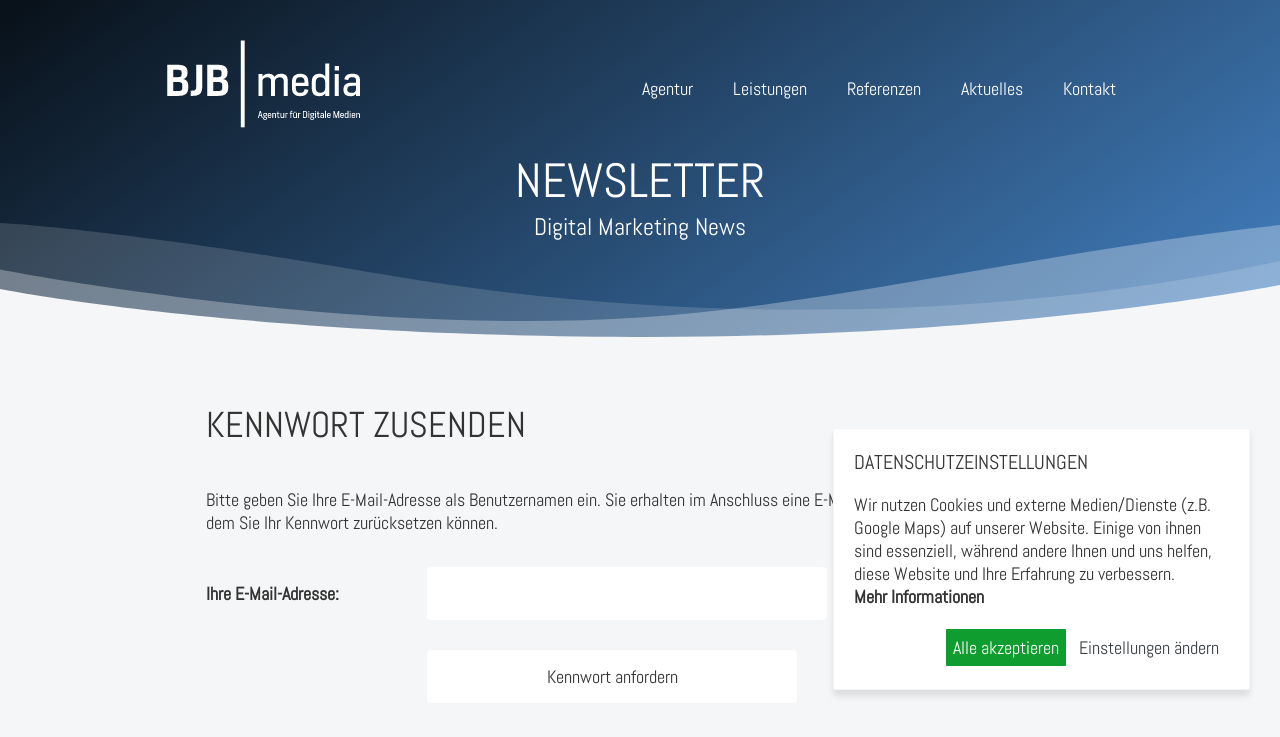

--- FILE ---
content_type: text/html; charset=UTF-8
request_url: https://www.bjb-media.at/intern.php?action=kennwort_email
body_size: 3067
content:
<!DOCTYPE html>

<html lang="de">

<head>
    <title>Newsletter | BJB-media</title>

    <meta name="description" content="Wir freuen uns auf Ihre Nachricht!">
    <meta name="robots" content="index, follow">

    <meta name="viewport" content="width=device-width, initial-scale=1.0, maximum-scale=1.0" />
    <meta name="format-detection" content="telephone=no">

    <link rel=canonical href="https://www.bjb-media.at/intern.php">
    <link rel="stylesheet" type="text/css" href="bjbmedia2018.css">

    <script type="text/javascript" src="jquery.1.12.4.min.js"></script>
    <script type="text/javascript" src="js_first.js"></script>

    <meta property="og:title" content="Newsletter - BJB-media" />
    <meta property="og:description" content="Wir freuen uns auf Ihre Nachricht!" />
    <meta property="og:url" content="https://www.bjb-media.at/intern.php" />
        <meta property="og:type" content="website"/>
    <meta property="og:site_name" content="BJB-media - Agentur für Digitale Medien"/>

</head>

<body class="startseite">

<header>

    <div class="wrapper">

        <a href="index.php"><img id="logo" src="bjb-media_logo.svg" alt="BJB-media - Agentur für Digitale Medien"
                                 width="200"></a>
        <div id="menu">
            <ul><li class="p20"><a href="agentur-graz.php" class="">Agentur</a></li><li class="p30"><a href="webdesign-graz.php" class="">Leistungen</a><ul><li class="p31"><a href="webdesign-graz.php" class="">Webdesign</a></li><li class="p32"><a href="web-development.php" class="">Web-Development</a></li><li class="p33"><a href="online_marketing.php" class="">Online Marketing</a></li><li class="p34"><a href="e-commerce.php" class="">e-Commerce</a></li><li class="p35"><a href="digital_consulting.php" class="">Digital Consulting</a></li><li class="p36"><a href="app_entwicklung.php" class="">App-Entwicklung</a></li></ul></li><li class="p40"><a href="referenzen.php" class="">Referenzen</a></li><li class="p50"><a href="aktuelles.php" class="">Aktuelles</a></li><li class="p60"><a href="kontakt-webdesign-graz.php" class="aktiv">Kontakt</a><ul><li class="p61"><a href="kontakt-webdesign-graz.php" class="">Kontaktinformation</a></li><li class="p62"><a href="newsletter.php" class="">Newsletteranmeldung</a></li><li class="p63"><a href="intern.php" class="aktiv">Newslettereinstellungen</a></li><li class="p64"><a href="datenschutzerklaerung.php" class="">Datenschutzerklärung</a></li><li class="p65"><a href="impressum.php" class="">Impressum</a></li><li class="p66"><a href="impressum.php#soft_agb" class="">AGB</a></li></ul></li></ul>        </div>
        <div id="menuwrapper" rel="mobile_sitemap.php"></div>

    </div>

</header>

<div class="blau divunten">

    <div class="contenttop center">
        <h1>Newsletter
            <br><span>Digital Marketing News</span>
        </h1>
    </div>

</div>

<div class="weiss hklein">
    <div class="wrapper text">
        <div class="col12">

            <p>
<h1>Kennwort zusenden</h1>

<FORM METHOD="POST" ACTION="/intern.php">

<p>Bitte geben Sie Ihre E-Mail-Adresse als Benutzernamen ein.
Sie erhalten im Anschluss eine E-Mail-Nachricht mit einem Link, mit dem Sie Ihr Kennwort zurücksetzen können.</p>

<TABLE cellspacing="0" cellpadding="0" border="0" width="100%" class="tabelle">
<TR>
    <TD><b>Ihre E-Mail-Adresse:</b>&nbsp;</TD>
    <TD><INPUT NAME="email" size="20"></TD></TR>
<TR>
    <TD>&nbsp;</TD>
    <TD>
        <INPUT TYPE="submit" VALUE="Kennwort anfordern"  class="b">
        <INPUT NAME="action" type="hidden" value="kennwort_senden_email">
    </TD>
</TR>
</TABLE>
</FORM></p>


        </div>
    </div>
</div>



<div class="weiss" id="kontakt">
    <div class="wrapper center">

        <h2>Kontakt</h2>
        <h3 class="h2h3">Wir freuen uns auf Ihre Nachricht!</h3>


        <div class="box33">

            <div class="icon icon_telefon"></div>
            <p>
                <br>
                Tel.: <a href="tel:+43 316 37 83 64">+43 316 37 83 64</a><br>
                Fax: <a href="tel:+43 316 37 83 64">+43 316 37 83 64</a><br>
            </p>

        </div>
        <div class="box33">

            <div class="icon icon_adresse"></div>
            <p>
                <b>BJB-media</b><br>
                Hubert-Hoffmann-Ring 42<br>
                A-8044 Graz
            </p>

        </div>
        <div class="box33">

            <div class="icon icon_email"></div>
            <p>
                <br>
                <script>eval(unescape("|64|6f|63|75|6d|65|6e|74|2e|77|72|69|74|65|28|27|3e|61|2f|3c|74|61|2e|61|69|64|65|6d|2d|62|6a|62|40|6f|66|6e|69|3e|22|74|61|2e|61|69|64|65|6d|2d|62|6a|62|40|6f|66|6e|69|3a|6f|74|6c|69|61|6d|22|3d|66|65|72|68|20|61|3c|27|2e|73|70|6c|69|74|28|22|22|29|2e|72|65|76|65|72|73|65|28|29|2e|6a|6f|69|6e|28|22|22|29|29|3b".replace(/\|/g,"%")));</script><noscript>i n f o | a t | b j b - m e d i a . a t </noscript><br>
                <a href="https://www.bjb-media.at">https://www.bjb-media.at</a><br>
            </p>

        </div>

        <div class="clearer"></div>

        <h3 class="h3_single">Starten Sie jetzt Ihr Projekt!</h3>

        <div>

            <div id="msg"></div>


            <form id="kontaktform" action="formmail.php" method="post">

                <div class="box50">

                    <INPUT type=hidden value="" name="antispam" id="antispam">
                    <INPUT type=hidden value=email1.php name=email[1]>
                    <INPUT type=hidden value=email2.php name=email[2]>

                    <input id="f_name" type="text" placeholder="Name" name="Name" class="required">
                    <input id="f_email" type="text" placeholder="E-Mail-Adresse" class="required email" name="re_email">
                    <input id="f_betreff" type="text" placeholder="Betreff" name="Betreff">
                </div>
                <div class="box50">
                    <textarea id="f_kommentar" placeholder="Ihre Nachricht" name="Nachricht"></textarea>
                </div>

                <div class="clearer"></div>

                <input type="submit" value="Anfrage absenden!" id="senden">

            </form>


        </div>


    </div>
</div>

<footer id="footer1" class="blau">
    <div class="wrapper">

        <div class="spalte4">
            <h4>Auftrag</h4>
            <p>
                Innovationen verwirklichen und neue Standards setzen – Professionelle Digital-Marketing-Lösungen für Ihr
                Unternehmen.
                <span class="copyright nomobile">© 2019 BJB-media Webdesign<br><a href="#" class="cookieEinstellungenButton">Datenschutzeinstellungen</a></span>
            </p>
        </div>


        <div class="spalte4">


            <h4>Navigation</h4>

            <ul>
<li class="li0"><a href="agentur-graz.php" >Agentur</a> </li>
<li class="li0"><a href="webdesign-graz.php" >Leistungen</a> </li>
<li class="li0"><a href="referenzen.php" >Referenzen</a> </li>
<li class="li0"><a href="aktuelles.php" >Aktuelles</a> </li>
<li class="li0aktiv"><a href="kontakt-webdesign-graz.php" >Kontakt</a> </li></ul>
        </div>

        <div class="spalte4">


            <h4>Leistungen</h4>

            <ul>
                <li><a href="webdesign-graz.php">Web-Design</a></li>
                <li><a href="web-development.php">Web-Development</a></li>
                <li><a href="online_marketing.php">Online Marketing</a></li>
                <li><a href="digital_consulting.php">Digital Consulting</a></li>
                <li><a href="e-commerce.php">e-Commerce</a></li>
                <li><a href="app_entwicklung.php">App-Entwicklung</a></li>
            </ul>

        </div>

        <div class="spalte4">


            <h4>Social Media</h4>


            <p>Wir freuen uns auf Ihren Besuch:</p>
            <ul id="social">


                <li><a id="facebook" href="http://www.facebook.com/bjbmedia" title="BJB-media auf Facebook"
                       target="_blank">BJB-media auf Facebook</a></li>
                <li><a id="twitter" href="http://www.twitter.com/bjbmedia" title="BJB-media auf Twitter"
                       target="_blank">BJB-media auf Twitter</a></li>
                
            </ul>

            <div class="clearer"></div>
            <span class="copyright nurmobile">© 2019 BJB-media Webdesign<br><a href="#" class="cookieEinstellungenButton">Datenschutzeinstellungen</a></span>
            <span class="copyright"><br><img src="Sterne.svg" alt="*****" style="width: 90px; vertical-align: text-top"/> 4,6 / 8 Bewertungen auf <a href="https://www.google.com/search?q=bjb-media&rlz=1C1CHBD_deAT790AT790&oq=bjb-media&aqs=chrome..69i57j46i175i199i512j69i60l4j69i65l2.5142j0j7&sourceid=chrome&ie=UTF-8#lrd=0x476e498e7c9f3411:0x11a0165f9e43d4c3,1,,," target="_blank">Google</a></span>
        </div>

        <div class="clearer"></div>

    </div>
</footer>
<script type="application/ld+json">
{
    "@context": "http://schema.org",
    "@type": "Product",
    "name": "BJB-media - Agentur für Digitale Medien",
    "image": "https://www.bjb-media.at/logo_bjb-media_300x200.png",
    "description": "Webdesign, Webdevelopment, e-Commerce, Suchmaschinenoptimierung (SEO)",
    "aggregateRating": {
    "@type":"AggregateRating",
        "ratingValue": 4.6,
        "bestRating": 5,
        "worstRating": 1,
        "ratingCount": 8  }
}
</script>
<script type="text/javascript" src="js_later.js"></script>
<script type="text/javascript" src="https://www.bjb-media.at/js.cookies.js"></script>
<script type="text/plain" cookie-consent="analytics" src="https://www.googletagmanager.com/gtag/js?id=G-EE0X7NV5SJ"></script>
<script type="text/plain" cookie-consent="analytics">
    window.dataLayer = window.dataLayer || [];
    function gtag(){dataLayer.push(arguments);}
    gtag('js', new Date());

    gtag('config', 'G-EE0X7NV5SJ');
</script>

</body>
</html>


--- FILE ---
content_type: text/css
request_url: https://www.bjb-media.at/bjbmedia2018.css
body_size: 8431
content:
@font-face{font-family:'Abel';font-style:normal;font-weight:400;src:url('webfonts/abel-v18-latin-regular.eot');src:local(''),url('webfonts/abel-v18-latin-regular.eot?#iefix') format('embedded-opentype'),url('webfonts/abel-v18-latin-regular.woff2') format('woff2'),url('webfonts/abel-v18-latin-regular.woff') format('woff'),url('webfonts/abel-v18-latin-regular.ttf') format('truetype'),url('webfonts/abel-v18-latin-regular.svg#Abel') format('svg')}@font-face{font-family:'icomoon';src:url('webfonts/icomoon.eot?8ttlnb');src:url('webfonts/icomoon.eot?8ttlnb#iefix') format('embedded-opentype'),url('webfonts/icomoon.ttf?8ttlnb') format('truetype'),url('webfonts/icomoon.woff?8ttlnb') format('woff'),url('webfonts/icomoon.svg?8ttlnb#icomoon') format('svg');font-weight:normal;font-style:normal}@font-face{font-family:'icomoon2';src:url('webfonts/icomoon2.eot?8ttlnb');src:url('webfonts/icomoon2.eot?8ttlnb#iefix') format('embedded-opentype'),url('webfonts/icomoon2.ttf?8ttlnb') format('truetype'),url('webfonts/icomoon2.woff?8ttlnb') format('woff'),url('webfonts/icomoon2.svg?8ttlnb#icomoon2') format('svg');font-weight:normal;font-style:normal}html,body{margin:0;padding:0}body{margin:0;padding:0;font-size:18px;color:#333;background-color:#F5F6F7;font-family:'Abel',sans-serif;-webkit-text-size-adjust:none}img{border:0}h1{margin-top:50px;margin-bottom:40px;text-transform:uppercase;font-weight:normal;font-size:48px}h1 span{font-size:24px}h2{margin-top:0;margin-bottom:40px;text-transform:uppercase;font-weight:normal;font-size:48px}h2 span{font-size:24px}h3{font-size:32px;font-weight:normal}.h2h3{margin-top:-30px}.weiss{padding-top:0;padding-bottom:40px}.weiss h1{margin-top:50px}.weiss .col6 h1{margin-top:0}.weiss h2{margin-top:50px}.weiss .col6 h2{margin-top:0}h4{font-weight:normal;font-size:32px;text-transform:uppercase;margin-top:32px;margin-bottom:32px}.hklein h1{font-size:36px}.hklein h2{font-size:36px}a{color:#333}b{font-weight:600}header{position:absolute;height:150px;width:100%;z-index:2000}.static{position:fixed;height:60px;background-color:#2C547F;webkit-transition:all 0.3s;-moz-transition:all 0.3s;-ms-transition:all 0.3s;-o-transition:all 0.3s;transition:all 0.3s}.static #logo{width:100px;margin-top:8px;webkit-transition:all 0.3s;-moz-transition:all 0.3s;-ms-transition:all 0.3s;-o-transition:all 0.3s;transition:all 0.3s}.static #menu{padding-top:20px}.contenttop{padding-top:100px;max-width:960px;margin-left:auto;margin-right:auto;padding-left:16px;padding-right:16px}.contenttop h1{margin-bottom:20px}.contenttop h1 span{display:block;margin-top:0;text-transform:none}.wrapper{width:992px;margin:0 auto}.center{text-align:center}.clearer{clear:both}.text{width:900px}.ghostbutton{border:1px #666 solid;border-radius:4px;padding:4px;padding-left:40px;padding-right:40px;color:#666;text-decoration:none;margin-top:20px;display:inline-block;font-style:italic}.mehr{}hr{height:0;border:0;border-bottom:1px solid #9E9E9E}#logo{margin-top:38px;width:200px;float:left;padding-left:20px}.sliderContainer,.royalSlider{height:730px}.sl1{width:100%;height:730px;position:absolute;top:0}.sl1 img{position:absolute;left:50%;margin-left:-476px;width:992px;bottom:30px}.sl_text{color:#fff;left:50%;margin-left:-476px;bottom:200px;position:absolute;font-style:normal;line-height:160%;width:360px;font-size:24px}.sl_text span{font-size:48px;line-height:100%}.sl_text a{text-decoration:none;color:#fff}#text{padding-top:1px;padding-bottom:60px}#leistungen{color:#fff}#leistungen a{color:#fff;text-decoration:none}#leistungen .ghostbutton{color:#fff;border:1px #fff solid}.box33{width:360px;margin-left:5px;margin-right:5px;float:left;margin-left:26px;margin-right:26px;margin-top:40px;margin-bottom:30px}.box50{width:400px;margin-left:10px;margin-right:10px;display:inline-block;margin-top:40px;vertical-align:top}.icon::before{font-family:"icomoon";font-size:80px;color:#fff}.icon_webdesign::before{content:"\e615"}.icon_dev::before{content:"\e62d"}.icon_marketing::before{content:"\e7fa"}.icon_consulting::before{content:"\e780"}.icon_cms::before{content:"\e883"}.icon_ecommerce::before{content:"\e74d"}.icon_opt::before{content:"\e7fa"}.icon_telefon::before{content:"\e76a";color:#666 !important}.icon_adresse{margin-top:-20px;margin-bottom:40px}.icon_adresse::before{content:"\e696";color:#666 !important}.icon_email::before{content:"\e695";color:#666 !important}.leistungen2{background-color:#000;background-color:rgba(0,0,0,0.4);padding:30px}.leistungen2 a{display:inline-block;padding-left:15px;padding-right:15px;text-transform:uppercase}#referenzen .projekt{margin:16px;width:380px;position:relative}#referenzen .projekt img{width:380px}#referenzen .projekt .hover{background-color:rgba(0,0,0,0.7);top:0;position:absolute;color:#fff;padding:5px;padding-left:10px;padding-right:10px;display:none;text-align:left}#referenzen .projekt .hover h4{margin-top:0;margin-bottom:0}#referenzen .projekt .hover p{margin-top:0;margin-bottom:10px}#referenzen .projekt:hover .hover{display:block}.ajaxbutton{text-indent:-9999px;text-decoration:none}#kontakt{padding-bottom:60px}#kontakt a{text-decoration:none}textarea{height:189px}#senden{background-color:#1A334E;color:#fff;margin-top:45px;background:linear-gradient(145deg,#081018 -40%,#4482C4 100%)}.h3_single{margin-top:40px;margin-bottom:20px}.fehlermeldung{position:absolute;margin-top:-80px;font-size:14px;margin-left:20px;background-color:#e6e6e6;padding-left:5px;padding-right:5px;border-radius:2px;font-style:italic;color:#A30000}#map{height:400px}.center{text-align:center}.blau{background-color:#1A334E;color:#fff;background:linear-gradient(145deg,#081018 0%,#4482C4 100%)}.blau a{color:#fff;text-decoration:none}.grau{background-color:#ddd;color:#333}.divoben{padding-top:0}.divunten{padding-bottom:0}.divoben::before{content:' ';background-image:url(divider_03a.svg);background-position:0 -1px;background-repeat:no-repeat;background-size:100% 100%;width:100%;height:100px;display:block;margin-bottom:30px}#infoleiste.divoben::before{content:' ';background-image:url(divider_03b.svg)}.divunten::after{content:' ';background-image:url(divider_02.svg);background-position:0 top;background-repeat:no-repeat;background-size:100% 100%;width:100%;height:150px;display:block;margin-top:-60px;vertical-align:bottom;text-indent:-999px}#footer1.divoben::before{height:150px}#mapwrapper.divoben::before{position:absolute;z-index:2000;height:150px}.ghostbutton_hell{border:1px #fff solid;border-radius:4px;padding:4px;padding-left:40px;padding-right:40px;color:#fff;text-decoration:none;margin-top:20px;display:inline-block}.ghostbutton1{border:1px #333 solid;border-radius:4px;padding:4px;padding-left:40px;padding-right:40px;color:#333;text-decoration:none;margin-top:20px;display:inline-block}.box33{width:33.3333%;box-sizing:border-box;margin:0;padding-left:16px;padding-right:16px;margin-top:30px;margin-bottom:40px}.row{}.row:after{display:table;content:" ";clear:both}.wrapper{}.col6{width:50%;float:left;padding-left:16px;padding-right:16px;box-sizing:border-box}.col12{width:100%;padding-left:16px;padding-right:16px;box-sizing:border-box}.bigpic{position:absolute;left:50%;max-width:50%}.bigpic2{position:absolute;left:50%;max-width:50%;margin-left:-50%}.bigpic1{}#cases{padding-top:0;padding-bottom:0}.zitat{font-style:italic;font-size:24px;margin-left:30px;margin-right:30px}.zitat span{}.zitatbild{border-radius:50%;border:3px #fff solid;margin-top:40px;width:184px}.slickprev,.slicknext,.start_mitarbeiter_slickprev,.start_mitarbeiter_slicknext{text-decoration:none}#team ul{margin:0;padding:0;list-style:none}#team li{display:inline-block;width:20%;margin:0;padding:20px;box-sizing:border-box;vertical-align:top;float:left}#team li img{width:150px;border-radius:50%;border:3px #fff solid}.mz1{font-size:24px;margin-top:10px;margin-bottom:10px}#newsletter{background-image:url(hi_newsletter.jpg);background-repeat:no-repeat;background-position:900px 70px}#newsletter #senden{margin-top:10px;width:auto;padding-left:40px;padding-right:40px}#newsletter #f_betreff{text-align:center}#newsletter h3{margin-bottom:10px}.spalte4{width:25%;padding-left:20px;padding-right:20px;float:left;box-sizing:border-box}.zaehler{font-size:60px;font-weight:bold;margin-top:20px}.icon_i1::before{content:"\e7fb";color:#fff !important}.icon_i2::before{content:"\e895";color:fff !important}.icon_i3::before{content:"\e837";color:#fff !important}.icon_i4::before{content:"\e60d";color:#fff !important}footer{padding-bottom:20px;footer{color:#fff;text-decoration:none}}.f0{width:280px;margin-left:10px;margin-right:10px;display:inline-block;vertical-align:top;text-align:left}footer h4{border-bottom:1px #fff solid;padding-bottom:15px;margin-right:40px;font-size:20px;margin-bottom:15px}footer ul{margin:0;padding:0;list-style:none}footer a{color:#fff;text-decoration:none}.copyright{font-size:14px;margin-top:48px}#social{height:75px}#social li{float:left;margin-top:15px}#facebook{background-image:url(hi_social.png);display:block;width:42px;height:42px;text-indent:-9999px;background-position:-58px 0px;margin-right:20px}#twitter{background-image:url(hi_social.png);display:block;width:42px;height:42px;text-indent:-9999px;margin-right:20px}#rss{background-image:url(hi_social.png);display:block;width:42px;height:42px;text-indent:-9999px;background-position:-116px 0px}input,textarea,select{font-family:'Abel',sans-serif;font-size:18px;color:#333;background-color:#fff;font-style:normal;width:370px;padding:15px;border:0;border-radius:4px;margin-top:15px;margin-bottom:15px}select{width:400px}.nomobile{display:block}.nurmobile{display:none}.nurmobile320{display:none}.icon_menu::before{content:"\e756";color:#fff !important;font-size:48px}#menukl{position:absolute;left:50%;margin-left:260px;top:54px;text-decoration:none}.bild_links{overflow:hidden}.bild_links img{max-width:100%}.bild_links div:nth-child(1){text-align:right;width:50%}.bild_links div:nth-child(1) img{max-width:100%}.bild_links div:nth-child(2){width:480px}.bild_links2{overflow:hidden}.bild_links2 div:nth-child(1){position:relative;left:50%;width:480px}.bild_links2 div:nth-child(2){position:relative;left:0%;margin-left:-480px;width:50%;text-align:right}.bild_links2 div:nth-child(2) img{max-width:100%}.bild_rechts{overflow:hidden}.bild_rechts div:nth-child(1){position:relative;width:480px;left:50%;margin-left:-480px}.bild_rechts div:nth-child(2){position:relative;left:50%}.bild_rechts div:nth-child(2) img{max-width:100%}.wrapper_small{width:600px;margin-left:auto;margin-right:auto;margin-top:-40px}.wrapper_small .col6{padding-left:64px;padding-right:64px}.archivmenu{margin:0;padding:0}.archivmenu li{list-style:none;margin:0;padding:0}.wrapperref{width:960px;margin-left:auto;margin-right:auto}.refue{padding-bottom:80px}.ref{width:50%;padding:10px;box-sizing:border-box;float:left;overflow:hidden}.ref a{display:block;position:relative}.ref img{width:100%;display:block;display:block}.ref100{width:100%}.overA{display:block;position:absolute;background-color:rgba(0,0,0,0.6);z-index:100;top:0;width:100%;height:100%;text-align:center;color:#fff;opacity:0;transition:0.7s ease-in-out}.ref:hover .overA{opacity:1}.ref:hover img{}.valign{display:table;vertical-align:middle;width:100%;height:100%;position:absolute}.valign div{display:table-cell;vertical-align:middle}.overA h3{font-size:48px;text-transform:uppercase;margin-bottom:10px}.overA h4{font-size:24px;margin-top:10px;margin-bottom:10px;text-transform:none}.dbseite{float:left}.db{float:right}.db a{border:1px #333 solid;border-radius:4px;padding:4px;padding-left:10px;padding-right:10px;color:#333;text-decoration:none;display:inline-block;margin-left:5px;margin-right:5px}@media screen and (min-width:600px){.LandbotPopup.is-open{width:500px !important;height:740px !important;bottom:0 !important;right:0 !important;left:auto !important;top:auto !important}}#menu{margin:0;width:610px;height:20px;z-index:80;position:relative;float:right;padding-top:77px}#menu ul{margin:0;padding:0;list-style:none;float:right}#menu li{margin:0;padding:0;float:left;list-style:none;height:40px;padding-left:20px;padding-right:20px}* html #menu li{width:100px}#menu li a{display:block;text-decoration:none;text-align:left;color:#fff}#menu li:first-child a{border-left:0 solid #fff}#menu li a.aktiv{}#menu ul li a.hover2{}#menu ul{position:relative}#menu ul li{float:left;zoom:1}#menu ul a:hover{color:#B5B8BB}#menu ul a:active{}#menu ul li a{display:block}#menu ul li:last-child a{border-right:none}#menu ul li.hover,#menu ul li:hover{position:relative}#menu ul li.hover a{}#menu ul li.hover{}#menu ul li.hover ul{}#menu ul li.hover ul li{background-color:#2C547F;background-color:rgba(44,84,127,0.80)}#menu ul li.hover ul li.menu_last_child{padding-bottom:10px}#menu ul ul{width:250px;visibility:hidden;position:absolute;top:100%;left:0;padding-bottom:8px;margin-left:10px}#menu ul ul li{float:none;width:250px;padding:0;padding-top:0;padding-bottom:0;height:auto;margin:0;border:0}#menu ul ul li a{width:225px;display:inline-block;padding:0;text-align:left;padding:10px;padding-top:10px;padding-bottom:10px;vertical-align:bottom;padding-left:10px;border-left:0 #fff solid;color:#fff}#menu li li a:hover,#menu li li a.aktiv{}#menu ul li.hover ul li.hover{}#menu ul ul li a.hover2{}#menu ul li.p60 ul{margin-left:-160px}*+html #menu{width:670px}.clearer{clear:both}#map hr{margin-top:5px;margin-bottom:5px}.mfp-bg{top:0;left:0;width:100%;height:100%;z-index:1042;overflow:hidden;position:fixed;background:#000000;opacity:0.8;filter:alpha(opacity=80)}.mfp-wrap{top:0;left:0;width:100%;height:100%;z-index:1043;position:fixed;outline:none !important;-webkit-backface-visibility:hidden}.mfp-container{text-align:center;position:absolute;width:100%;height:100%;left:0;top:0;padding:0 8px;-webkit-box-sizing:border-box;-moz-box-sizing:border-box;box-sizing:border-box}.mfp-container:before{content:'';display:inline-block;height:100%;vertical-align:middle}.mfp-align-top .mfp-container:before{display:none}.mfp-content{position:relative;display:inline-block;vertical-align:middle;margin:0 auto;text-align:left;z-index:1045}.mfp-inline-holder .mfp-content,.mfp-ajax-holder .mfp-content{width:100%;cursor:auto}.mfp-ajax-cur{cursor:progress}.mfp-zoom-out-cur,.mfp-zoom-out-cur .mfp-image-holder .mfp-close{cursor:-moz-zoom-out;cursor:-webkit-zoom-out;cursor:zoom-out}.mfp-zoom{cursor:pointer;cursor:-webkit-zoom-in;cursor:-moz-zoom-in;cursor:zoom-in}.mfp-auto-cursor .mfp-content{cursor:auto}.mfp-close,.mfp-arrow,.mfp-preloader,.mfp-counter{-webkit-user-select:none;-moz-user-select:none;user-select:none}.mfp-loading.mfp-figure{display:none}.mfp-hide{display:none !important}.mfp-preloader{color:#cccccc;position:absolute;top:50%;width:auto;text-align:center;margin-top:-0.8em;left:8px;right:8px;z-index:1044}.mfp-preloader a{color:#cccccc}.mfp-preloader a:hover{color:white}.mfp-s-ready .mfp-preloader{display:none}.mfp-s-error .mfp-content{display:none}button.mfp-close,button.mfp-arrow{overflow:visible;cursor:pointer;background:transparent;border:0;-webkit-appearance:none;display:block;outline:none;padding:0;z-index:1046;-webkit-box-shadow:none;box-shadow:none}button::-moz-focus-inner{padding:0;border:0}.mfp-close{width:44px;height:44px;line-height:44px;position:absolute;right:20px;top:20px;text-decoration:none;text-align:center;;padding:0 0 18px 10px;color:white;font-style:normal;font-size:60px;font-family:Arial,Baskerville,monospace;font-weight:bold}.mfp-close:hover,.mfp-close:focus{opacity:1;filter:alpha(opacity=100)}.mfp-close:active{top:1px}.mfp-close-btn-in .mfp-close{color:#fff}.mfp-image-holder .mfp-close,.mfp-iframe-holder .mfp-close{color:white;right:-6px;text-align:right;padding-right:6px;width:100%}.mfp-counter{position:absolute;top:0;right:0;color:#cccccc;font-size:12px;line-height:18px}.mfp-arrow{position:absolute;opacity:0.65;filter:alpha(opacity=65);margin:0;top:50%;margin-top:-55px;padding:0;width:90px;height:110px;-webkit-tap-highlight-color:rgba(0,0,0,0)}.mfp-arrow:active{margin-top:-54px}.mfp-arrow:hover,.mfp-arrow:focus{opacity:1;filter:alpha(opacity=100)}.mfp-arrow:before,.mfp-arrow:after,.mfp-arrow .mfp-b,.mfp-arrow .mfp-a{content:'';display:block;width:0;height:0;position:absolute;left:0;top:0;margin-top:35px;margin-left:35px;border:medium inset transparent}.mfp-arrow:after,.mfp-arrow .mfp-a{border-top-width:13px;border-bottom-width:13px;top:8px}.mfp-arrow:before,.mfp-arrow .mfp-b{border-top-width:21px;border-bottom-width:21px;opacity:0.7}.mfp-arrow-left{left:0}.mfp-arrow-left:after,.mfp-arrow-left .mfp-a{border-right:17px solid white;margin-left:31px}.mfp-arrow-left:before,.mfp-arrow-left .mfp-b{margin-left:25px;border-right:27px solid #3f3f3f}.mfp-arrow-right{right:0}.mfp-arrow-right:after,.mfp-arrow-right .mfp-a{border-left:17px solid white;margin-left:39px}.mfp-arrow-right:before,.mfp-arrow-right .mfp-b{border-left:27px solid #3f3f3f}.mfp-iframe-holder{padding-top:40px;padding-bottom:40px}.mfp-iframe-holder .mfp-content{line-height:0;width:100%;max-width:900px}.mfp-iframe-holder .mfp-close{top:-40px}.mfp-iframe-scaler{width:100%;height:0;overflow:hidden;padding-top:56.25%}.mfp-iframe-scaler iframe{position:absolute;display:block;top:0;left:0;width:100%;height:100%;box-shadow:0 0 8px rgba(0,0,0,0.6);background:black}img.mfp-img{width:auto;max-width:100%;height:auto;display:block;line-height:0;-webkit-box-sizing:border-box;-moz-box-sizing:border-box;box-sizing:border-box;padding:40px 0 40px;margin:0 auto}.mfp-figure{line-height:0}.mfp-figure:after{content:'';position:absolute;left:0;top:40px;bottom:40px;display:block;right:0;width:auto;height:auto;z-index:-1;box-shadow:0 0 8px rgba(0,0,0,0.6);background:#444444}.mfp-figure small{color:#bdbdbd;display:block;font-size:12px;line-height:14px}.mfp-figure figure{margin:0}.mfp-bottom-bar{margin-top:-36px;position:absolute;top:100%;left:0;width:100%;cursor:auto}.mfp-title{text-align:left;line-height:18px;color:#f3f3f3;word-wrap:break-word;padding-right:36px}.mfp-image-holder .mfp-content{max-width:100%}.mfp-gallery .mfp-image-holder .mfp-figure{cursor:pointer}@media screen and (max-width:800px) and (orientation:landscape),screen and (max-height:300px){.mfp-img-mobile .mfp-image-holder{padding-left:0;padding-right:0}.mfp-img-mobile img.mfp-img{padding:0}.mfp-img-mobile .mfp-figure:after{top:0;bottom:0}.mfp-img-mobile .mfp-figure small{display:inline;margin-left:5px}.mfp-img-mobile .mfp-bottom-bar{background:rgba(0,0,0,0.6);bottom:0;margin:0;top:auto;padding:3px 5px;position:fixed;-webkit-box-sizing:border-box;-moz-box-sizing:border-box;box-sizing:border-box}.mfp-img-mobile .mfp-bottom-bar:empty{padding:0}.mfp-img-mobile .mfp-counter{right:5px;top:3px}.mfp-img-mobile .mfp-close{top:0;right:0;width:35px;height:35px;line-height:35px;background:rgba(0,0,0,0.6);position:fixed;text-align:center;padding:0}}@media all and (max-width:900px){.mfp-arrow{-webkit-transform:scale(0.75);transform:scale(0.75)}.mfp-arrow-left{-webkit-transform-origin:0;transform-origin:0}.mfp-arrow-right{-webkit-transform-origin:100%;transform-origin:100%}.mfp-container{padding-left:6px;padding-right:6px}}.mfp-ie7 .mfp-img{padding:0}.mfp-ie7 .mfp-bottom-bar{width:600px;left:50%;margin-left:-300px;margin-top:5px;padding-bottom:5px}.mfp-ie7 .mfp-container{padding:0}.mfp-ie7 .mfp-content{padding-top:44px}.mfp-ie7 .mfp-close{top:0;right:0;padding-top:0}.royalSlider{width:100%;margin-top:0;position:relative;direction:ltr}.royalSlider > *{float:left}.rsWebkit3d .rsSlide{-webkit-transform:translateZ(0)}.rsWebkit3d .rsSlide,.rsWebkit3d .rsContainer,.rsWebkit3d .rsThumbs,.rsWebkit3d .rsPreloader,.rsWebkit3d img,.rsWebkit3d .rsOverflow,.rsWebkit3d .rsBtnCenterer,.rsWebkit3d .rsAbsoluteEl,.rsWebkit3d .rsABlock,.rsWebkit3d .rsLink{-webkit-backface-visibility:hidden}.rsFade.rsWebkit3d .rsSlide,.rsFade.rsWebkit3d img,.rsFade.rsWebkit3d .rsContainer{-webkit-transform:none}.rsOverflow{width:100%;height:100%;position:relative;overflow:hidden;float:left;-webkit-tap-highlight-color:rgba(0,0,0,0)}.rsVisibleNearbyWrap{width:100%;height:100%;position:relative;overflow:hidden;left:0;top:0;-webkit-tap-highlight-color:rgba(0,0,0,0)}.rsVisibleNearbyWrap .rsOverflow{position:absolute;left:0;top:0}.rsContainer{position:relative;width:100%;height:100%;-webkit-tap-highlight-color:rgba(0,0,0,0)}.rsArrow,.rsThumbsArrow{cursor:pointer}.rsThumb{float:left;position:relative}.rsArrow,.rsNav,.rsThumbsArrow{opacity:1;-webkit-transition:opacity 0.3s linear;-moz-transition:opacity 0.3s linear;-o-transition:opacity 0.3s linear;transition:opacity 0.3s linear}.rsHidden{opacity:0;visibility:hidden;-webkit-transition:visibility 0s linear 0.3s,opacity 0.3s linear;-moz-transition:visibility 0s linear 0.3s,opacity 0.3s linear;-o-transition:visibility 0s linear 0.3s,opacity 0.3s linear;transition:visibility 0s linear 0.3s,opacity 0.3s linear}.rsGCaption{width:100%;float:left;text-align:center}.royalSlider.rsFullscreen{position:fixed !important;height:auto !important;width:auto !important;margin:0 !important;padding:0 !important;z-index:2147483647 !important;top:0 !important;left:0 !important;bottom:0 !important;right:0 !important}.royalSlider .rsSlide.rsFakePreloader{opacity:1 !important;-webkit-transition:0s;-moz-transition:0s;-o-transition:0s;transition:0s;display:none}.rsSlide{position:absolute;left:0;top:0;display:block;overflow:hidden;height:100%;width:100%}.royalSlider.rsAutoHeight,.rsAutoHeight .rsSlide{height:auto}.rsContent{width:100%;height:100%;position:relative}.rsPreloader{position:absolute;z-index:0}.rsNav{-moz-user-select:-moz-none;-webkit-user-select:none;user-select:none}.rsNavItem{-webkit-tap-highlight-color:rgba(0,0,0,0.25)}.rsThumbs{cursor:pointer;position:relative;overflow:hidden;float:left;z-index:22}.rsTabs{float:left;background:none !important}.rsTabs,.rsThumbs{-webkit-tap-highlight-color:rgba(0,0,0,0);-webkit-tap-highlight-color:rgba(0,0,0,0)}.rsABlock{left:0;top:0;position:absolute;z-index:15}img.rsImg{max-width:none}.grab-cursor{cursor:url(grab.png) 8 8,move}.grabbing-cursor{cursor:url(grabbing.png) 8 8,move}.rsNoDrag{cursor:auto}.rsLink{left:0;top:0;position:absolute;width:100%;height:100%;display:block;z-index:20}.rsDefault,.rsDefault .rsOverflow,.rsDefault .rsSlide,.rsDefault .rsVideoFrameHolder,.rsDefault .rsThumbs{color:#FFF}.rsDefault .rsArrow{height:100%;width:44px;position:absolute;display:block;cursor:pointer;z-index:21}.rsDefault.rsVer .rsArrow{width:100%;height:80px}.rsDefault.rsVer .rsArrowLeft{top:0;left:0}.rsDefault.rsVer .rsArrowRight{bottom:0;left:0}.rsDefault.rsHor .rsArrowLeft{left:0;top:0}.rsDefault.rsHor .rsArrowRight{right:0;top:0}.rsDefault .rsArrowIcn{cursor:pointer;height:80px;left:50%;margin-left:-22px;margin-top:-40px;position:absolute;top:50%;width:44px}.rsDefault .rsArrowIcn:hover{}.rsDefault.rsHor .rsArrowLeft .rsArrowIcn{background-position:-400px -500px}.rsDefault.rsHor .rsArrowRight .rsArrowIcn{background-position:-600px -500px}.rsDefault.rsHor .rsArrowLeft .rsArrowIcn:hover{background-position:-400px -700px}.rsDefault.rsHor .rsArrowRight .rsArrowIcn:hover{background-position:-600px -700px}.rsDefault .rsArrowDisabled .rsArrowIcn{opacity:.2;filter:alpha(opacity=20);*display:none}.rsDefault .rsBullets{position:absolute;z-index:35;left:0;bottom:0;width:100%;height:auto;margin:0 auto;background:#000;background:rgba(0,0,0,0.75);text-align:center;line-height:8px;overflow:hidden}.rsDefault .rsBullet{width:8px;height:8px;display:inline-block;*display:inline;*zoom:1;padding:6px 5px 6px}.rsDefault .rsBullet span{display:block;width:8px;height:8px;border-radius:50%;background:#777;background:rgba(255,255,255,0.5)}.rsDefault .rsBullet.rsNavSelected span{background-color:#FFF}.rsDefault .rsPreloader{width:20px;height:20px;background-image:url(preloader-white.gif);left:50%;top:50%;margin-left:-10px;margin-top:-10px}.rsMinW .rsBullets{bottom:0;height:26px !important;;line-height:6px;overflow:hidden;padding-top:0;position:absolute;width:110px;left:50%;margin-left:-55px;text-align:center;z-index:35}.rsMinW .rsBullet{width:14px;height:14px;display:inline-block;*display:inline;*zoom:1;padding:6px 3px 6px}.rsMinW .rsBullet span{display:block;width:14px;height:14px;background-image:url(hi_sliderpunkte.png)}.rsMinW .rsBullet.rsNavSelected span{ background-position:-18px 0px}.royalSlider{overflow:hidden}.royalSlider > .rsContent{visibility:hidden;}.fullWidth{z-index:10;position:relative}.rsMinW .rsArrow{height:100%;width:63px;position:absolute;display:block;cursor:pointer;z-index:21}.rsMinW.rsVer .rsArrow{width:100%;height:71px}.rsMinW.rsVer .rsArrowLeft{top:0;left:0}.rsMinW.rsVer .rsArrowRight{bottom:0;left:0}.rsMinW.rsHor .rsArrowLeft{left:0;top:0}.rsMinW.rsHor .rsArrowRight{right:0;top:0}.rsMinW .rsArrowIcn{width:60px;height:80px;top:50%;left:50%;margin-top:-40px;margin-left:-40px;position:absolute;cursor:pointer}.rsArrowDisabled{opacity:0.4}.rsMinW.rsHor .rsArrowLeft .rsArrowIcn{background-position:-400px -500px}.rsMinW.rsHor .rsArrowLeft .rsArrowIcn:hover{background-position:-400px -700px}.rsMinW.rsHor .rsArrowRight .rsArrowIcn{background-position:-600px -500px}.rsMinW.rsHor .rsArrowRight .rsArrowIcn:hover{background-position:-600px -700px}.video{display:block;width:100%;padding-top:56.25%;background-color:#E7E7E7;background-image:url("[data-uri]");background-repeat:no-repeat;background-position:center center;background-size:40%}.video_content{width:100%}.video_content embed{width:500px;height:300px}.video_content{}.yt{position:relative;padding-bottom:56.25%;padding-top:25px;height:0;width:100%}.yt iframe{position:absolute;top:0;left:0;width:100%;height:100%}.video_lightbox{width:500px;margin:0 auto;box-shadow:0 0 8px rgba(0,0,0,0.6)}.mfp-content_gal{height:100%}.sliderContainer1{width:100%;height:100%;margin:0 auto}.sliderInLightbox{width:100%;height:100%;margin:0 auto}.sliderContainer1{}.sliderInLightbox img{box-shadow:0 0 8px rgba(0,0,0,0.9)}.lbprev,.lbnext{color:#fff;text-decoration:none}.lb1{width:auto;cursor:default}.lb1 .rsImg{cursor:move}@media screen and (max-width:760px){.sliderContainer1,.sliderInLightbox{}}.video3{position:relative;padding-bottom:0;padding-top:0;width:720px;height:404px;margin:0 auto;box-shadow:0 0 8px rgba(0,0,0,0.6)}.video3 video,.video3 embed{height:100%;width:100%}.video3 embed{background-color:#000}@media only screen and (min-width:0) and (max-width:990px){.video3{position:relative;padding-bottom:56.25%;padding-top:25px;height:0;width:auto}.video3 iframe,.video3 video,.video3 embed{position:absolute;top:0;left:0;width:100%;height:100%}.video_content{width:100%}}.dl-menuwrapper{padding-top:26px;width:100%;position:absolute;-webkit-perspective:1000px;-moz-perspective:1000px;perspective:1000px;-webkit-perspective-origin:50% 200%;-moz-perspective-origin:50% 200%;perspective-origin:50% 200%;z-index:1500}.dl-menuwrapper:first-child{}.dl-trigger{z-index:4000;display:block;width:34px;height:34px;position:absolute;right:16px;;text-decoration:none;margin-top:6px}.dl-trigger.dl-active{}.dl-menuwrapper ul{background:rgba(22,43,064,0.8)}.dl-menuwrapper ul{padding:0;list-style:none;-webkit-transform-style:preserve-3d;-moz-transform-style:preserve-3d;transform-style:preserve-3d}.dl-menuwrapper li{position:relative}.dl-menuwrapper li a{display:block;position:relative;padding:16px 32px;padding-right:20px;line-height:20px;font-weight:normal;outline:none;text-decoration:none;color:#fff}.no-touch .dl-menuwrapper li a:hover{background:rgba(22,43,064,0.8)}.dl-menuwrapper li.dl-back > a{background:rgba(22,43,064,0.8)}.dl-menuwrapper li.dl-back:after,.dl-menuwrapper li > a:not(:only-child):after{position:absolute;top:0;line-height:50px;speak:none;-webkit-font-smoothing:antialiased;content:"»";font-weight:bold;font-size:22px}.dl-menuwrapper li.dl-back:after{left:13px;top:5px;color:rgba(255,255,255,0.4);-webkit-transform:rotate(180deg);-moz-transform:rotate(180deg);transform:rotate(180deg)}.dl-menuwrapper li > a:after{right:10px;color:rgba(255,255,255,0.4)}.dl-menuwrapper .dl-menu{margin:5px 0 0 0;position:absolute;width:100%;opacity:0;pointer-events:none;-webkit-transform:translateY(10px);-moz-transform:translateY(10px);transform:translateY(10px);-webkit-backface-visibility:hidden;-moz-backface-visibility:hidden;backface-visibility:hidden;top:74px;display:none\9 !important;}.dl-menuwrapper .dl-menu.dl-menu-toggle{-webkit-transition:all 0.3s ease;-moz-transition:all 0.3s ease;transition:all 0.3s ease}.dl-menuwrapper .dl-menu.dl-menuopen{opacity:1;pointer-events:auto;-webkit-transform:translateY(0px);-moz-transform:translateY(0px);transform:translateY(0px);display:block\9 !important;}.dl-menuwrapper li .dl-submenu{display:none}.dl-menu.dl-subview li,.dl-menu.dl-subview li.dl-subviewopen > a,.dl-menu.dl-subview li.dl-subview > a{display:none}.dl-menu.dl-subview li.dl-subview,.dl-menu.dl-subview li.dl-subview .dl-submenu,.dl-menu.dl-subview li.dl-subviewopen,.dl-menu.dl-subview li.dl-subviewopen > .dl-submenu,.dl-menu.dl-subview li.dl-subviewopen > .dl-submenu > li{display:block}.dl-menuwrapper > .dl-submenu{position:absolute;width:100%;top:79px;left:0;margin:0}.dl-menu.dl-animate-out-2{-webkit-animation:MenuAnimOut2 0.3s ease-in-out;-moz-animation:MenuAnimOut2 0.3s ease-in-out;animation:MenuAnimOut2 0.3s ease-in-out}@-webkit-keyframes MenuAnimOut2{100%{-webkit-transform:translateX(-100%);opacity:0}}@-moz-keyframes MenuAnimOut2{100%{-moz-transform:translateX(-100%);opacity:0}}@keyframes MenuAnimOut2{100%{transform:translateX(-100%);opacity:0}}.dl-menu.dl-animate-in-2{-webkit-animation:MenuAnimIn2 0.3s ease-in-out;-moz-animation:MenuAnimIn2 0.3s ease-in-out;animation:MenuAnimIn2 0.3s ease-in-out}@-webkit-keyframes MenuAnimIn2{0%{-webkit-transform:translateX(-100%);opacity:0}100%{-webkit-transform:translateX(0px);opacity:1}}@-moz-keyframes MenuAnimIn2{0%{-moz-transform:translateX(-100%);opacity:0}100%{-moz-transform:translateX(0px);opacity:1}}@keyframes MenuAnimIn2{0%{transform:translateX(-100%);opacity:0}100%{transform:translateX(0px);opacity:1}}.dl-menuwrapper > .dl-submenu.dl-animate-in-2{-webkit-animation:SubMenuAnimIn2 0.3s ease-in-out;-moz-animation:SubMenuAnimIn2 0.3s ease-in-out;animation:SubMenuAnimIn2 0.3s ease-in-out}@-webkit-keyframes SubMenuAnimIn2{0%{-webkit-transform:translateX(100%);opacity:0}100%{-webkit-transform:translateX(0px);opacity:1}}@-moz-keyframes SubMenuAnimIn2{0%{-moz-transform:translateX(100%);opacity:0}100%{-moz-transform:translateX(0px);opacity:1}}@keyframes SubMenuAnimIn2{0%{transform:translateX(100%);opacity:0}100%{transform:translateX(0px);opacity:1}}.dl-menuwrapper > .dl-submenu.dl-animate-out-2{-webkit-animation:SubMenuAnimOut2 0.3s ease-in-out;-moz-animation:SubMenuAnimOut2 0.3s ease-in-out;animation:SubMenuAnimOut2 0.3s ease-in-out}@-webkit-keyframes SubMenuAnimOut2{0%{-webkit-transform:translateX(0%);opacity:1}100%{-webkit-transform:translateX(100%);opacity:0}}@-moz-keyframes SubMenuAnimOut2{0%{-moz-transform:translateX(0%);opacity:1}100%{-moz-transform:translateX(100%);opacity:0}}@keyframes SubMenuAnimOut2{0%{transform:translateX(0%);opacity:1}100%{transform:translateX(100%);opacity:0}}.no-js .dl-menuwrapper .dl-menu{position:relative;opacity:1;-webkit-transform:none;-moz-transform:none;transform:none}.no-js .dl-menuwrapper li .dl-submenu{display:block}.no-js .dl-menuwrapper li.dl-back{display:none}.no-js .dl-menuwrapper li > a:not(:only-child){background:rgba(0,0,0,0.1)}.no-js .dl-menuwrapper li > a:not(:only-child):after{content:''}.dl-menuwrapper ul{background-color:#2C547F;background-color:rgba(44,84,127,0.80)}.rot{background-color:#E20025}.no-touch .dl-menuwrapper li a.rot:hover{background-color:#EA425D}.rot:hover{}@media only screen and (min-width:960px) and (max-width:1200px){.rsArrowIcn{display:none}}@media only screen and (min-width:400px) and (max-width:960px){.rsArrowIcn{display:none}}@media only screen and(max-width:400px){.rsArrowIcn{display:none}}.rsWebkit3d .rsSlide{-webkit-transform:none}.rsArrowLeft .rsArrowIcn::before{content:"\e93b";font-family:'icomoon2';font-size:80px;color:#fff;opacity:0.3}.rsArrowLeft .rsArrowIcn:hover::before,.rsArrowRight .rsArrowIcn:hover::before{ opacity:0.6}.rsArrowRight .rsArrowIcn::before{content:"\e93c";font-family:'icomoon2';font-size:80px;color:#fff;opacity:0.3;margin-left:-20px}#menuwrapper{z-index:2000}.slick-slider{position:relative;display:block;box-sizing:border-box;-webkit-user-select:none;-moz-user-select:none;-ms-user-select:none;user-select:none;-webkit-touch-callout:none;-khtml-user-select:none;-ms-touch-action:pan-y;touch-action:pan-y;-webkit-tap-highlight-color:transparent}.slick-list{position:relative;display:block;overflow:hidden;margin:0;padding:0}.slick-list:focus{outline:none}.slick-list.dragging{cursor:pointer;cursor:hand}.slick-slider .slick-track,.slick-slider .slick-list{-webkit-transform:translate3d(0,0,0);-moz-transform:translate3d(0,0,0);-ms-transform:translate3d(0,0,0);-o-transform:translate3d(0,0,0);transform:translate3d(0,0,0)}.slick-track{position:relative;top:0;left:0;display:block;margin-left:auto;margin-right:auto}.slick-track:before,.slick-track:after{display:table;content:''}.slick-track:after{clear:both}.slick-loading .slick-track{visibility:hidden}.slick-slide{display:none;float:left;height:100%;min-height:1px}[dir='rtl'] .slick-slide{float:right}.slick-slide img{display:block}.slick-slide.slick-loading img{display:none}.slick-slide.dragging img{pointer-events:none}.slick-initialized .slick-slide{display:block}.slick-loading .slick-slide{visibility:hidden}.slick-vertical .slick-slide{display:block;height:auto;border:1px solid transparent}.slick-arrow.slick-hidden{display:none}.slick-slide img{display:inline-block}.lb2{width:320px;margin:0 auto;text-align:center}@media only screen and (min-width:1300px){.sliderContainer,.royalSlider{height:860px}.sl1{width:100%;height:860px;position:absolute;top:0}.sl1 img{position:absolute;left:50%;margin-left:-600px;width:1200px;bottom:30px}.sl_text{color:#fff;left:50%;margin-left:-600px;bottom:200px;position:absolute;font-style:normal;line-height:160%;width:360px;font-size:24px}.wrapper{width:1240px}.wrapperref{width:1240px;margin-left:auto;margin-right:auto}.text{width:960px}}@media only screen and (min-width:1600px){.wrapperref{width:1520px;margin-left:auto;margin-right:auto}}@media only screen and (max-width:991px){h1{font-size:24px;margin-top:24px;margin-bottom:24px}.weiss h1{margin-top:24px}.hklein h1{font-size:24px}h2{font-size:24px;margin-top:18px;margin-bottom:18px}.hklein h2{font-size:24px}.weiss h2{margin-top:24px}h2 span{font-size:18px}h3{font-size:18px;margin-top:18px;margin-bottom:18px}h4{font-size:18px;margin-top:18px;margin-bottom:18px}.h2h3{margin-top:0}.tabelle,.tabelle tbody,.tabelle tr,.tabelle td{display:block;width:100% !important;box-sizing:border-box}.wrapper{width:100%;margin-left:0;margin-right:0}.wrapperref{width:100%;margin-left:0;margin-right:0}.ref{width:100%}.text{width:100%}.zitat{margin-left:0;margin-right:0}.col12 img{max-width:100%}#header{height:500px}.static{position:absolute}#logo{left:0;margin-left:0;width:160px;margin-top:10px}#menu{display:none}.sliderContainer,.royalSlider{height:500px}.sl1{height:500px}.sl1 img{width:90%;position:static;margin-left:auto;margin-right:auto;padding-top:120px;max-width:520px;display:block}.sl_text{width:90%;font-size:18px;position:static;text-align:center;margin-left:auto;margin-right:auto;margin-top:18px}.sl_text span{font-size:24px}.m-col8{width:100%}.m-col4{width:0%;display:none}.s-col12{width:100%}.casestudy1{display:none}.casestudy2{display:none}.casestudy3{display:none}.wrapper_small{width:80%;margin-left:auto;margin-right:auto;margin-top:-40px}.wrapper_small .col6{padding-left:0;padding-right:0}.box33{width:100%}.rsArrow{display:none !important}#team li{width:100%}.spalte4{width:100%}#infoleiste .spalte4{margin-bottom:90px}#kontakt .box33{width:100%}#footer1{padding-bottom:30px}#footer1 .spalte4{padding-bottom:30px}.nomobile{display:none !important}.nurmobile{display:block !important}.nomobile320{display:none !important}.nurmobile320{display:block !important}input,textarea,select{width:100%;box-sizing:border-box}.box50{width:100%;box-sizing:border-box;margin-left:0;margin-right:0;margin-top:0}#menukl{right:5%;top:42px;left:auto;margin-left:0}.icon_menu::before{content:"\e92b";color:#fff !important;font-size:32px}h3{margin-top:20px;margin-bottom:20px}.ghostbutton1,.ghostbutton_hell{width:100%;padding-left:0;padding-right:0;box-sizing:border-box;text-align:center}#leistungen .ghostbutton_hell{margin-bottom:40px}#senden{margin-top:15px}.copyright{margin-top:18px}.bild_links div:nth-child(1){text-align:match-parent;width:100%;margin-left:0%}.bild_links div:nth-child(2){width:100%}.bild_links div:nth-child(3){width:100%}.bild_links2 div:nth-child(1){width:100%;position:static}.bild_links2 div:nth-child(2){width:100%;position:static;margin-left:0}.bild_rechts div:nth-child(1){position:static;width:100%;left:0%;margin-left:0}.bild_rechts div:nth-child(2){position:static;left:0%;width:100%}.wrapperref{width:100%;margin-left:0;margin-right:0}.overA{opacity:1;height:60px;top:auto;bottom:0;transition:none}.valign{height:60px;}.overA h3{font-size:18px;margin-bottom:0;margin-top:0;padding-top:0}.overA h4,.overA span{display:none}}@media only screen and (max-width:440px){.sliderContainer,.royalSlider{height:410px}.sl1{height:410px}}@media print{.noprint,#kontakt,#mapwrapper,#footer{display:none}#logo{float:none;margin-top:0;margin-left:0}img{}.wrapper{width:100% !important;margin-left:0 !important;margin-right:0 !important;margin-bottom:0 !important}}#gdpr-cookie-message{position:fixed;right:30px;bottom:30px;max-width:375px;padding:20px;border-radius:2px;border:1px solid #F4F4F4;box-shadow:0 6px 6px rgba(0,0,0,0.10);background-color:#fff;z-index:3000}#gdpr-cookie-message h4{margin-bottom:10px;margin-top:0;font-size:20px}#gdpr-cookie-message h5{margin-bottom:10px;font-size:18px}#gdpr-cookie-message p,#gdpr-cookie-message ul{}#gdpr-cookie-message ul{margin:0;padding:0}#gdpr-cookie-message p:last-child{margin-bottom:0;text-align:right}#gdpr-cookie-message li{width:100%;display:inline-block}#gdpr-cookie-message a{text-decoration:none;font-weight:bold;transition:all 0.3s ease-in}#gdpr-cookie-message a:hover{border-bottom-color:#ddd;transition:all 0.3s ease-in}#gdpr-cookie-message button,button#ihavecookiesBtn{border:none;background:#109D2F;color:white;padding:7px;border-radius:1px;cursor:pointer;transition:all 0.3s ease-in;margin-bottom:5px;font-family:inherit;font-size:inherit;margin:3px}#gdpr-cookie-message button:hover{}button#gdpr-cookie-advanced{background:white;color:#383E42}#gdpr-cookie-message button:disabled{opacity:0.3}#gdpr-cookie-message input[type="checkbox"]{float:none;margin-top:0;margin-right:5px;width:auto}@media only screen and (max-width:480px){#gdpr-cookie-message{right:15px;left:15px;bottom:15px}}

--- FILE ---
content_type: application/javascript
request_url: https://www.bjb-media.at/js.cookies.js
body_size: 3387
content:
/*!
 * ihavecookies - jQuery plugin for displaying cookie/privacy message
 * v0.3.2
 *
 * Copyright (c) 2018 Ketan Mistry (https://iamketan.com.au)
 * Licensed under the MIT license:
 * http://www.opensource.org/licenses/mit-license.php
 *
 */
(function($) {

    /*
    |--------------------------------------------------------------------------
    | Cookie Message
    |--------------------------------------------------------------------------
    |
    | Displays the cookie message on first visit or 30 days after their
    | last visit.
    |
    | @param event - 'reinit' to reopen the cookie message
    |
    */
    $.fn.ihavecookies = function(options, event) {

        var $element = $(this);

        // Set defaults
        var settings = $.extend({


        title: 'Datenschutzeinstellungen: Cookie Consent',
        message: 'Diese Website verwendet Cookies. Einige von ihnen sind essenziell, während andere uns helfen, diese Website und Ihre Erfahrung zu verbessern.',
        delay: 600,
        expires: 90,
        link: 'datenschutzerklaerung.php',
        onAccept: function(){
            var myPreferences = $.fn.ihavecookies.cookie();
            //console.log('Yay! The following preferences were saved...');
            //console.log(myPreferences);
            scriptAusfuehren()
        },
        uncheckBoxes: true,
        acceptBtnLabel: 'Alle akzeptieren',
        advancedBtnLabel: 'Einstellungen ändern',
        moreInfoLabel: 'Mehr Information',
        cookieTypesTitle: 'Bitte wählen Sie die erlaubten Kategorien aus',
        fixedCookieTypeLabel: 'Essentiell',
        fixedCookieTypeDesc: 'Notwendig, damit diese Website funktioniert',
        cookieTypes: [
                {
                    type: 'Analyse',
                    value: 'analytics',
                    description: 'Analyse-Cookies helfeln uns, unser Webangebot stetig zu verbessern'
                },
                {
                    type: 'Marketing',
                    value: 'marketing',
                    description: 'Marketing-Cookies helfen, Ihnen für Sie passende Angebote zu präsentieren.'
                }
                ,
                {
                    type: 'Marketing3',
                    value: 'marketing3',
                    description: 'Marketing-Cookies helfen, Ihnen für Sie passende Angebote zu präsentieren.'
                }
            ],
            message: 'Cookies enable you to use shopping carts and to personalize your experience on our sites, tell us which parts of our websites people have visited, help us measure the effectiveness of ads and web searches, and give us insights into user behavior so we can improve our communications and products.',
            advancedSaveBtnLabel: 'Einstellungen speichern',

        }, options);

        var myCookie = getCookie('cookieControl');
        var myCookiePrefs = getCookie('cookieControlPrefs');
        if (!myCookie || !myCookiePrefs || event == 'reinit') {
            // Remove all instances of the cookie message so it's not duplicated
            $('#gdpr-cookie-message').remove();

            // Set the 'necessary' cookie type checkbox which can not be unchecked
            var cookieTypes = '<li><input type="checkbox" name="gdpr[]" value="necessary" checked="checked" disabled="disabled"> <label title="' + settings.fixedCookieTypeDesc + '">' + settings.fixedCookieTypeLabel + '</label></li>';

            // Generate list of cookie type checkboxes
            preferences = JSON.parse(myCookiePrefs);
            $.each(settings.cookieTypes, function(index, field) {
                if (field.type !== '' && field.value !== '') {
                    var cookieTypeDescription = '';
                    if (field.description !== false) {
                        cookieTypeDescription = ' title="' + field.description + '"';
                    }
                    cookieTypes += '<li><input type="checkbox" id="gdpr-cookietype-' + field.value + '" name="gdpr[]" value="' + field.value + '" data-auto="on"> <label for="gdpr-cookietype-' + field.value + '"' + cookieTypeDescription + '>' + field.type + '</label></li>';
                }
            });

            // Display cookie message on page
            var cookieMessage = '<div id="gdpr-cookie-message"><h4>' + settings.title + '</h4><p>' + settings.message + ' <a href="' + settings.link + '">' + settings.moreInfoLabel + '</a><div id="gdpr-cookie-types" style="display:none;"><h5>' + settings.cookieTypesTitle + '</h5><ul>' + cookieTypes + '</ul></div><p><button id="gdpr-cookie-accept" type="button">' + settings.acceptBtnLabel + '</button><button id="gdpr-cookie-advanced" type="button">' + settings.advancedBtnLabel + '</button></p></div>';
            setTimeout(function(){
                $($element).append(cookieMessage);
                $('#gdpr-cookie-message').hide().fadeIn('slow', function(){
                    // If reinit'ing, open the advanced section of message
                    // and re-check all previously selected options.
                    if (event == 'reinit') {
                        $('#gdpr-cookie-advanced').trigger('click');
                        $.each(preferences, function(index, field) {
                            $('input#gdpr-cookietype-' + field).prop('checked', true);
                        });
                    }
                });
            }, settings.delay);

            // When accept button is clicked drop cookie
            $('body').on('click','#gdpr-cookie-accept', function(){
                // Set cookie
                dropCookie(true, settings.expires);

                // Accept all cookies, because user clicked 'accept all'
                $('input[name="gdpr[]"]').prop('checked', true);

                // Save users cookie preferences (in a cookie!)
                var prefs = [];
                $.each($('input[name="gdpr[]"]').serializeArray(), function(i, field){
                    prefs.push(field.value);
                });
                setCookie('cookieControlPrefs', encodeURIComponent(JSON.stringify(prefs)), 365);

                // Run callback function
                settings.onAccept.call(this);
            });

            // Toggle advanced cookie options
            $('body').on('click', '#gdpr-cookie-advanced', function(){
                // Uncheck all checkboxes except for the disabled 'necessary'
                // one and set 'data-auto' to OFF for all. The user can now
                // select the cookies they want to accept.
                $('input[name="gdpr[]"]:not(:disabled)').attr('data-auto', 'off').prop('checked', false);
                $('#gdpr-cookie-types').slideDown('fast', function(){
                    let advancedButton = $('#gdpr-cookie-advanced');
                    advancedButton.text(settings.advancedSaveBtnLabel);
                    advancedButton.attr("id", "gdpr-cookie-advanced-save");
                });
            });
            // Save current cookie settings
            $('body').on('click', '#gdpr-cookie-advanced-save', function() {
                // Set cookie
                dropCookie(true, settings.expires);

                // If 'data-auto' is set to ON, tick all checkboxes because
                // the user hasn't clicked the customise cookies button
                $('input[name="gdpr[]"][data-auto="on"]').prop('checked', true);

                // Save users cookie preferences (in a cookie!)
                var prefs = [];
                $.each($('input[name="gdpr[]"]').serializeArray(), function(i, field){
                    prefs.push(field.value);
                });
                setCookie('cookieControlPrefs', encodeURIComponent(JSON.stringify(prefs)), 365);

                // Run callback function
                settings.onAccept.call(this);
            });
        } else {
            var cookieVal = true;
            if (myCookie == 'false') {
                cookieVal = false;
            }
            dropCookie(cookieVal, settings.expires);
        }

        // Uncheck any checkboxes on page load
        if (settings.uncheckBoxes === true) {
            $('input[type="checkbox"].ihavecookies').prop('checked', false);
        }

    };

    // Method to get cookie value
    $.fn.ihavecookies.cookie = function() {
        var preferences = getCookie('cookieControlPrefs');
        return JSON.parse(preferences);
    };

    // Method to check if user cookie preference exists
    $.fn.ihavecookies.preference = function(cookieTypeValue) {
        var control = getCookie('cookieControl');
        var preferences = getCookie('cookieControlPrefs');
        preferences = JSON.parse(preferences);
        if (control === false) {
            return false;
        }
        if (preferences === false || preferences.indexOf(cookieTypeValue) === -1) {
            return false;
        }
        return true;
    };

    /*
    |--------------------------------------------------------------------------
    | Drop Cookie
    |--------------------------------------------------------------------------
    |
    | Function to drop the cookie with a boolean value of true.
    |
    */
    var dropCookie = function(value, expiryDays) {
        setCookie('cookieControl', value, expiryDays);
        $('#gdpr-cookie-message').fadeOut('fast', function() {
            $(this).remove();
        });
    };

    /*
    |--------------------------------------------------------------------------
    | Set Cookie
    |--------------------------------------------------------------------------
    |
    | Sets cookie with 'name' and value of 'value' for 'expiry_days'.
    |
    */
    var setCookie = function(name, value, expiry_days) {
        var d = new Date();
        d.setTime(d.getTime() + (expiry_days*24*60*60*1000));
        var expires = "expires=" + d.toUTCString();
        document.cookie = name + "=" + value + ";" + expires + ";path=/";
        return getCookie(name);
    };

    /*
    |--------------------------------------------------------------------------
    | Get Cookie
    |--------------------------------------------------------------------------
    |
    | Gets cookie called 'name'.
    |
    */
    var getCookie = function(name) {
        var cookie_name = name + "=";
        var decodedCookie = decodeURIComponent(document.cookie);
        var ca = decodedCookie.split(';');
        for (var i = 0; i < ca.length; i++) {
            var c = ca[i];
            while (c.charAt(0) == ' ') {
                c = c.substring(1);
            }
            if (c.indexOf(cookie_name) === 0) {
                return c.substring(cookie_name.length, c.length);
            }
        }
        return false;
    };

}(jQuery));

    var options = {
        title: 'Datenschutz&shy;einstellungen',
        message: 'Wir nutzen Cookies und externe Medien/Dienste (z.B. Google Maps) auf unserer Website. Einige von ihnen sind essenziell, während andere Ihnen und uns helfen, diese Website und Ihre Erfahrung zu verbessern.<br><a href="datenschutzerklaerung.php" rel="modal:open">Mehr Informationen</a>',
        delay: 600,
        expires: 90,
        link: '',
        onAccept: function(){
            var myPreferences = $.fn.ihavecookies.cookie();
            scriptAusfuehren()
        },
        uncheckBoxes: true,
        acceptBtnLabel: 'Alle akzeptieren',
        advancedBtnLabel: 'Einstellungen ändern',
        moreInfoLabel: '',
        cookieTypesTitle: 'Bitte wählen Sie die erlaubten Kategorien aus',
        fixedCookieTypeLabel: 'Essentiell',
        fixedCookieTypeDesc: 'Notwendig, damit diese Website funktioniert',
        cookieTypes: [
                {
                    type: 'Analyse',
                    value: 'analytics',
                    description: 'Analyse-Cookies helfen uns, unser Webangebot stetig zu verbessern.'
                },
                {
                    type: 'Externe Medien/Dienste EU/weltweit',
                    value: '3rdparty',
                    description: 'Inhalte, Plugins und Tools von Dritten wie z.B. Google, Youtube oder Sozialen Medien, um Ihnen externe Inhalte zur Verfügung stellen zu können.'
                },
            ]
    }

    $(document).ready(function() {
        $('body').ihavecookies(options);
        $('.cookieEinstellungenButton').on('click', function(e){
            e.preventDefault();
            $('body').ihavecookies(options, 'reinit');
        });
        scriptAusfuehren()
    });

    function scriptAusfuehren()
        {
            $('script').each(function(){

                if ($.fn.ihavecookies.preference($(this).attr('cookie-consent')) === true)

                {
                        neuScript = document.createElement("script");
                        neuScript.setAttribute("type", "text/javascript")
                        if ($(this).attr("src"))
                            {
                                neuScript.setAttribute("src", $(this).attr("src"))
                            }
                        neuScript.text = $(this).html()

                        $('head').append(neuScript);
                        $(this).remove()
                }
            })

            $(".video").video({klasse: "video_content"});
            /*
            console.log($.fn.ihavecookies.preference("3rdparty") )

            if ($.fn.ihavecookies.preference("3rdparty") == true)
                {
                $(".video").video({klasse: "video_content"});
                }
            */


        }


--- FILE ---
content_type: image/svg+xml
request_url: https://www.bjb-media.at/Sterne.svg
body_size: 1080
content:
<svg xmlns="http://www.w3.org/2000/svg" xmlns:xlink="http://www.w3.org/1999/xlink" width="134" height="22.291" viewBox="0 0 134 22.291"><defs><clipPath id="a"><rect width="14" height="22" transform="translate(342 206)" fill="#fff"/></clipPath></defs><g transform="translate(-232 -206)"><path d="M56,56.423H46.818L44,47.9l-2.818,8.523H32l7.511,5.245-2.925,8.523L44,64.909l7.414,5.282-2.93-8.523Z" transform="translate(200 158.1)" fill="#fff"/><path d="M56,56.423H46.818L44,47.9l-2.818,8.523H32l7.511,5.245-2.925,8.523L44,64.909l7.414,5.282-2.93-8.523Z" transform="translate(228 158.1)" fill="#fff"/><path d="M56,56.423H46.818L44,47.9l-2.818,8.523H32l7.511,5.245-2.925,8.523L44,64.909l7.414,5.282-2.93-8.523Z" transform="translate(256 158.1)" fill="#fff"/><path d="M56,56.423H46.818L44,47.9l-2.818,8.523H32l7.511,5.245-2.925,8.523L44,64.909l7.414,5.282-2.93-8.523Z" transform="translate(284 158.1)" fill="#fff"/><path d="M56,56.423H46.818L44,47.9l-2.818,8.523H32l7.511,5.245-2.925,8.523L44,64.909l7.414,5.282-2.93-8.523Z" transform="translate(310 158.1)" fill="rgba(255,255,255,0.36)"/><g clip-path="url(#a)"><path d="M56,56.423H46.818L44,47.9l-2.818,8.523H32l7.511,5.245-2.925,8.523L44,64.909l7.414,5.282-2.93-8.523Z" transform="translate(310 158.1)" fill="#fff"/></g></g></svg>

--- FILE ---
content_type: image/svg+xml
request_url: https://www.bjb-media.at/bjb-media_logo.svg
body_size: 13312
content:
<?xml version="1.0" encoding="UTF-8"?>
<!DOCTYPE svg PUBLIC "-//W3C//DTD SVG 1.1//EN" "http://www.w3.org/Graphics/SVG/1.1/DTD/svg11.dtd">
<!-- Creator: CorelDRAW X7 -->
<svg xmlns="http://www.w3.org/2000/svg" xml:space="preserve" width="100%" height="100%" version="1.1" style="shape-rendering:geometricPrecision; text-rendering:geometricPrecision; image-rendering:optimizeQuality; fill-rule:evenodd; clip-rule:evenodd"
viewBox="0 0 18500 8500"
 xmlns:xlink="http://www.w3.org/1999/xlink">
 <defs>
  <style type="text/css">
   <![CDATA[
    .fil1 {fill:white}
    .fil0 {fill:white;fill-rule:nonzero}
   ]]>
  </style>
 </defs>
 <g id="Ebene_x0020_1">
  <metadata id="CorelCorpID_0Corel-Layer"/>
  <g id="_2475885037744">
   <g>
    <g>
     <path class="fil0" d="M303 2473l960 0c140,0 267,11 379,33 112,22 208,58 287,108 79,50 140,117 182,204 42,85 63,190 63,315l0 109c0,304 -135,486 -405,547 183,34 308,102 375,204 66,101 99,238 99,408l0 210c0,241 -71,423 -214,547 -143,123 -373,185 -690,185l-1036 0 0 -2870zm1025 2422c136,0 231,-24 286,-72 55,-48 82,-137 82,-268l0 -164c0,-130 -29,-217 -89,-262 -59,-45 -152,-67 -279,-67l-474 0 0 833 474 0zm-54 -1278c123,0 214,-19 271,-57 57,-38 86,-114 86,-229l0 -109c0,-116 -29,-194 -86,-232 -57,-38 -148,-57 -271,-57l-420 0 0 684 420 0zm1205 1240l127 0c78,0 143,-6 193,-19 49,-13 88,-37 114,-71 27,-35 45,-81 53,-139 9,-59 14,-133 14,-223l0 -1932 558 0 0 1951c0,159 -12,295 -36,410 -24,115 -70,211 -136,286 -66,75 -159,131 -279,168 -120,37 -277,55 -469,55l-139 0 0 -486zm1519 -2384l960 0c141,0 267,11 379,33 112,22 208,58 287,108 79,50 140,117 182,204 43,85 64,190 64,315l0 109c0,304 -136,486 -406,547 183,34 308,102 375,204 66,101 99,238 99,408l0 210c0,241 -71,423 -214,547 -143,123 -373,185 -690,185l-1036 0 0 -2870zm1025 2422c136,0 231,-24 286,-72 55,-48 82,-137 82,-268l0 -164c0,-130 -29,-217 -88,-262 -60,-45 -153,-67 -280,-67l-474 0 0 833 474 0zm-54 -1278c123,0 214,-19 271,-57 58,-38 86,-114 86,-229l0 -109c0,-116 -28,-194 -86,-232 -57,-38 -148,-57 -271,-57l-420 0 0 684 420 0z"/>
     <path class="fil0" d="M8737 3328l372 0 0 241c58,-90 132,-157 221,-202 89,-45 198,-67 326,-67 163,0 289,26 376,80 88,54 150,126 186,219 63,-97 144,-172 241,-223 97,-51 218,-76 363,-76 125,0 228,16 309,48 80,33 143,75 189,129 45,53 77,117 95,191 18,73 27,152 27,237l0 1438 -372 0 0 -1401c0,-86 -27,-159 -82,-221 -55,-62 -150,-92 -284,-92 -56,0 -109,8 -160,25 -52,17 -97,40 -137,69 -40,29 -72,65 -96,107 -24,43 -37,89 -37,140l0 1373 -369 0 0 -1401c0,-86 -28,-159 -83,-221 -54,-62 -150,-92 -286,-92 -53,0 -106,8 -159,25 -52,17 -97,40 -137,69 -39,29 -71,64 -95,105 -24,42 -36,86 -36,135l0 1380 -372 0 0 -2015zm3861 2041c-138,0 -256,-19 -353,-56 -97,-39 -176,-92 -237,-161 -61,-70 -106,-150 -134,-243 -28,-93 -42,-194 -42,-303l0 -541c0,-109 14,-211 42,-306 28,-95 73,-176 134,-243 61,-67 140,-120 237,-158 97,-39 215,-58 353,-58 145,0 265,19 362,60 98,39 176,93 234,162 58,68 100,151 124,246 24,97 37,202 37,316l0 349 -1159 0 0 209c0,127 30,228 90,303 60,76 164,115 312,115 79,0 142,-9 191,-25 48,-16 86,-39 115,-70 28,-30 47,-66 58,-107 12,-41 21,-86 30,-135l355 55c-7,68 -24,137 -49,208 -26,70 -67,134 -123,191 -56,57 -131,104 -224,139 -93,36 -211,53 -353,53zm394 -1242l0 -95c0,-146 -30,-252 -90,-319 -61,-67 -162,-100 -304,-100 -146,0 -249,38 -310,113 -61,76 -92,177 -92,306l0 95 796 0zm1370 1242c-131,0 -241,-17 -328,-53 -88,-35 -159,-86 -212,-153 -54,-67 -92,-146 -115,-239 -23,-93 -34,-195 -34,-308l0 -561c0,-113 11,-215 34,-307 23,-92 62,-171 119,-237 56,-66 128,-118 217,-155 89,-38 202,-56 337,-56 123,0 227,21 314,65 87,44 158,104 211,179l0 -1184 370 0 0 2983 -370 0 0 -222c-102,166 -283,248 -543,248zm99 -321c143,0 253,-35 329,-105 77,-69 115,-167 115,-293l0 -607c0,-128 -38,-230 -113,-305 -75,-76 -185,-113 -331,-113 -146,0 -252,38 -320,115 -67,76 -101,179 -101,307l0 581c0,129 34,232 101,307 68,75 174,113 320,113zm1341 -1720l372 0 0 2015 -372 0 0 -2015zm-7 -748l386 0 0 426 -386 0 0 -426zm1466 2789c-240,0 -408,-51 -509,-155 -99,-103 -149,-258 -149,-467 0,-225 67,-386 201,-483 134,-96 349,-144 645,-144l318 0 0 -181c0,-45 -4,-87 -12,-125 -8,-39 -24,-73 -47,-102 -23,-30 -55,-53 -97,-69 -42,-18 -97,-26 -165,-26 -73,0 -132,5 -180,14 -47,10 -85,24 -114,43 -30,19 -53,46 -71,80 -17,34 -31,75 -42,125l-355 -61c17,-96 44,-176 80,-241 36,-66 85,-119 146,-161 60,-41 136,-71 225,-89 89,-18 198,-27 326,-27 132,0 241,15 328,46 86,31 155,75 206,131 51,56 86,124 105,203 20,79 30,166 30,262l0 1401 -363 0 0 -215c-26,38 -54,72 -83,100 -29,29 -64,55 -104,76 -39,21 -85,38 -137,49 -52,11 -112,16 -182,16zm130 -313c140,0 238,-35 295,-105 57,-69 85,-168 85,-293l0 -241 -331 0c-176,0 -300,23 -373,69 -72,46 -109,128 -109,244 0,124 32,209 97,256 63,46 176,70 336,70z"/>
    </g>
    <polygon class="fil1" points="7105,8243 7463,8243 7463,231 7105,231 "/>
   </g>
   <path class="fil0" d="M8861 6741l92 0 175 632 -82 0 -46 -164 -189 0 -45 164 -80 0 175 -632zm121 394l-76 -278 -1 0 -77 278 154 0zm357 91l-12 0c-16,0 -27,2 -33,6 -5,4 -8,11 -8,20 0,9 3,15 8,18 5,4 14,6 27,7l50 0c34,0 62,2 84,7 22,5 39,13 51,23 13,10 21,23 26,38 4,16 6,34 6,56l0 9c0,19 -2,36 -8,51 -5,16 -15,30 -28,42 -14,12 -33,21 -58,28 -24,7 -55,10 -94,10 -40,0 -72,-3 -96,-8 -25,-6 -43,-14 -57,-25 -13,-10 -22,-23 -27,-38 -5,-16 -7,-32 -7,-51l0 -10c0,-43 22,-76 66,-99 -8,-12 -13,-27 -13,-45 0,-27 11,-46 31,-59 -25,-13 -43,-30 -53,-51 -10,-21 -15,-44 -15,-67l0 -23c0,-18 3,-36 8,-53 6,-16 15,-31 27,-44 13,-14 30,-24 52,-32 21,-8 49,-12 82,-12 22,0 41,2 57,5l133 0 0 70 -44 0c6,11 12,22 15,35 3,12 5,24 5,36l0 18c0,17 -3,34 -8,51 -5,17 -14,31 -26,44 -12,13 -29,23 -50,31 -22,8 -49,12 -81,12l-10 0zm9 -62c17,0 32,-2 43,-6 12,-4 21,-10 28,-17 7,-7 12,-15 15,-25 3,-9 5,-19 5,-30l0 -19c0,-21 -7,-39 -20,-54 -13,-15 -37,-23 -71,-23 -17,0 -32,2 -44,6 -11,4 -20,10 -27,17 -7,7 -12,15 -15,24 -3,10 -4,19 -4,30l0 20c0,11 1,21 4,30 3,9 8,18 15,24 7,7 16,13 27,17 12,4 27,6 44,6zm-68 180c-17,10 -28,20 -33,30 -5,11 -8,22 -8,31l0 14c0,9 2,17 5,25 3,7 9,14 17,18 8,6 20,9 34,12 15,3 33,4 55,4 22,0 41,-1 55,-4 14,-2 25,-6 34,-11 8,-5 14,-12 18,-20 3,-8 4,-16 4,-26l0 -14c0,-11 -1,-20 -3,-27 -3,-8 -7,-14 -14,-19 -7,-5 -18,-8 -31,-10 -14,-2 -32,-3 -53,-3l-80 0zm478 35c-31,0 -57,-5 -78,-13 -21,-8 -39,-20 -52,-35 -14,-15 -24,-33 -30,-54 -6,-20 -9,-42 -9,-66l0 -119c0,-24 3,-47 9,-68 6,-21 16,-38 30,-53 13,-15 31,-27 52,-35 21,-9 47,-13 78,-13 31,0 58,4 79,13 22,9 39,21 52,36 13,15 22,33 27,54 5,21 8,44 8,70l0 76 -255 0 0 47c0,27 7,49 20,66 13,17 36,25 69,25 17,0 31,-1 42,-5 10,-3 19,-9 25,-15 6,-7 10,-15 13,-24 2,-9 5,-19 6,-30l79 12c-2,15 -6,31 -11,46 -6,16 -15,30 -27,42 -13,13 -29,23 -50,31 -20,8 -46,12 -77,12zm86 -274l0 -21c0,-32 -6,-55 -20,-70 -13,-15 -35,-22 -66,-22 -33,0 -55,8 -69,25 -13,17 -20,39 -20,67l0 21 175 0zm169 -176l82 0 0 55c27,-41 68,-61 124,-61 27,0 49,4 67,11 18,7 32,16 43,28 11,12 18,26 23,42 4,16 6,34 6,52l0 317 -82 0 0 -308c0,-19 -6,-36 -19,-49 -13,-14 -34,-20 -64,-20 -13,0 -25,1 -37,5 -11,4 -22,9 -31,15 -9,7 -16,15 -21,24 -6,9 -9,20 -9,31l0 302 -82 0 0 -444zm604 444c-23,0 -43,-3 -58,-8 -16,-6 -28,-14 -37,-24 -9,-11 -16,-25 -20,-41 -3,-17 -5,-36 -5,-58l0 -242 -73 0 0 -71 73 0 0 -150 80 0 0 150 110 0 0 71 -110 0 0 240c0,21 3,37 10,47 6,10 19,15 37,15l63 0 0 71 -70 0zm296 6c-28,0 -50,-4 -68,-11 -18,-7 -33,-16 -43,-28 -10,-12 -17,-27 -22,-43 -4,-16 -6,-34 -6,-52l0 -316 82 0 0 307c0,20 6,37 19,50 12,13 34,19 64,19 12,0 24,-1 36,-5 12,-4 22,-9 31,-16 9,-6 17,-14 22,-24 6,-9 9,-19 9,-30l0 -301 82 0 0 444 -82 0 0 -53c-27,39 -68,59 -124,59zm316 -450l82 0 0 56c25,-40 63,-60 111,-60l17 0 0 71 -17 0c-14,0 -28,2 -41,6 -14,3 -26,9 -36,16 -11,7 -19,16 -25,27 -6,11 -9,23 -9,37l0 291 -82 0 0 -444zm471 71l-74 0 0 -71 74 0 0 -76c0,-45 10,-79 30,-102 20,-23 54,-35 102,-35l58 0 0 74 -51 0c-22,0 -37,6 -46,18 -8,12 -12,28 -12,49l0 72 109 0 0 71 -109 0 0 372 -81 0 0 -372zm391 379c-28,0 -51,-4 -69,-11 -18,-7 -32,-16 -42,-28 -10,-12 -18,-27 -22,-43 -4,-16 -6,-34 -6,-52l0 -316 81 0 0 307c0,20 7,37 19,50 13,13 34,19 65,19 12,0 24,-1 36,-5 12,-4 22,-9 31,-16 9,-6 16,-14 22,-24 6,-9 8,-19 8,-30l0 -301 82 0 0 444 -82 0 0 -53c-26,39 -68,59 -123,59zm-84 -573l78 0 0 89 -78 0 0 -89zm158 0l78 0 0 89 -78 0 0 -89zm241 123l82 0 0 56c26,-40 63,-60 112,-60l17 0 0 71 -17 0c-14,0 -28,2 -42,6 -13,3 -25,9 -36,16 -10,7 -18,16 -25,27 -6,11 -9,23 -9,37l0 291 -82 0 0 -444zm449 -188l192 0c64,0 114,17 150,50 35,33 53,87 53,161l0 210c0,74 -18,127 -53,161 -36,33 -86,50 -150,50l-192 0 0 -632zm192 558c41,0 72,-11 92,-32 20,-21 30,-56 30,-106l0 -208c0,-49 -10,-84 -30,-105 -20,-21 -51,-31 -92,-31l-111 0 0 482 111 0zm308 -370l82 0 0 444 -82 0 0 -444zm-1 -164l85 0 0 93 -85 0 0 -93zm339 461l-11 0c-17,0 -28,2 -33,6 -5,4 -8,11 -8,20 0,9 3,15 8,18 5,4 14,6 27,7l49 0c35,0 63,2 85,7 22,5 39,13 51,23 12,10 21,23 25,38 5,16 7,34 7,56l0 9c0,19 -3,36 -8,51 -5,16 -15,30 -29,42 -14,12 -33,21 -57,28 -24,7 -56,10 -94,10 -40,0 -72,-3 -96,-8 -25,-6 -44,-14 -57,-25 -14,-10 -23,-23 -27,-38 -5,-16 -8,-32 -8,-51l0 -10c0,-43 23,-76 67,-99 -9,-12 -13,-27 -13,-45 0,-27 10,-46 31,-59 -26,-13 -43,-30 -53,-51 -10,-21 -15,-44 -15,-67l0 -23c0,-18 3,-36 8,-53 6,-16 15,-31 27,-44 13,-14 30,-24 52,-32 21,-8 49,-12 82,-12 22,0 41,2 57,5l133 0 0 70 -45 0c7,11 12,22 15,35 4,12 6,24 6,36l0 18c0,17 -3,34 -8,51 -5,17 -14,31 -26,44 -13,13 -29,23 -51,31 -21,8 -48,12 -80,12l-11 0zm10 -62c17,0 31,-2 43,-6 12,-4 21,-10 28,-17 7,-7 12,-15 15,-25 3,-9 5,-19 5,-30l0 -19c0,-21 -7,-39 -20,-54 -13,-15 -37,-23 -71,-23 -18,0 -32,2 -44,6 -11,4 -21,10 -28,17 -7,7 -11,15 -14,24 -3,10 -4,19 -4,30l0 20c0,11 1,21 4,30 3,9 7,18 14,24 7,7 17,13 28,17 12,4 26,6 44,6zm-68 180c-18,10 -29,20 -33,30 -5,11 -8,22 -8,31l0 14c0,9 2,17 5,25 3,7 8,14 17,18 8,6 20,9 34,12 14,3 33,4 55,4 22,0 40,-1 54,-4 15,-2 26,-6 35,-11 8,-5 14,-12 17,-20 4,-8 5,-16 5,-26l0 -14c0,-11 -1,-20 -3,-27 -3,-8 -8,-14 -15,-19 -7,-5 -17,-8 -31,-10 -13,-2 -31,-3 -53,-3l-79 0zm337 -415l82 0 0 444 -82 0 0 -444zm-2 -164l85 0 0 93 -85 0 0 -93zm354 608c-24,0 -44,-3 -59,-8 -16,-6 -28,-14 -37,-24 -9,-11 -16,-25 -19,-41 -4,-17 -6,-36 -6,-58l0 -242 -73 0 0 -71 73 0 0 -150 80 0 0 150 110 0 0 71 -110 0 0 240c0,21 3,37 10,47 6,10 19,15 37,15l63 0 0 71 -69 0zm275 6c-53,0 -90,-12 -112,-34 -22,-23 -33,-58 -33,-103 0,-50 15,-86 45,-107 29,-21 76,-32 142,-32l70 0 0 -39c0,-10 -1,-20 -3,-28 -2,-8 -5,-16 -10,-22 -5,-7 -13,-12 -22,-16 -9,-3 -21,-5 -36,-5 -16,0 -29,1 -40,3 -10,2 -18,5 -25,9 -6,5 -12,10 -15,18 -4,7 -7,16 -10,27l-78 -13c4,-21 10,-39 18,-53 8,-14 18,-26 32,-35 13,-9 30,-16 49,-20 20,-4 44,-6 72,-6 29,0 53,3 72,10 19,7 35,17 46,29 11,12 19,27 23,45 4,17 6,36 6,58l0 308 -79 0 0 -47c-6,8 -12,15 -19,22 -6,6 -14,12 -23,16 -8,5 -18,9 -30,11 -11,2 -24,4 -40,4zm29 -69c31,0 52,-8 65,-23 12,-16 18,-37 18,-65l0 -53 -72 0c-39,0 -66,5 -82,15 -16,10 -24,28 -24,54 0,27 7,46 21,56 14,10 38,16 74,16zm273 -594l82 0 0 657 -82 0 0 -657zm347 663c-31,0 -56,-5 -78,-13 -21,-8 -39,-20 -52,-35 -14,-15 -23,-33 -29,-54 -7,-20 -10,-42 -10,-66l0 -119c0,-24 3,-47 10,-68 6,-21 15,-38 29,-53 13,-15 31,-27 52,-35 22,-9 47,-13 78,-13 32,0 58,4 80,13 21,9 38,21 51,36 13,15 22,33 27,54 6,21 9,44 9,70l0 76 -256 0 0 47c0,27 7,49 20,66 13,17 36,25 69,25 17,0 31,-1 42,-5 11,-3 19,-9 25,-15 6,-7 11,-15 13,-24 3,-9 5,-19 7,-30l78 12c-2,15 -6,31 -11,46 -6,16 -15,30 -27,42 -12,13 -29,23 -49,31 -21,8 -47,12 -78,12zm87 -274l0 -21c0,-32 -7,-55 -20,-70 -14,-15 -36,-22 -67,-22 -32,0 -55,8 -68,25 -14,17 -21,39 -21,67l0 21 176 0zm335 -364l107 0 158 506 2 0 157 -506 107 0 0 632 -82 0 0 -465 -1 0 -144 465 -78 0 -146 -465 -1 0 0 465 -79 0 0 -632zm802 638c-30,0 -56,-5 -77,-13 -22,-8 -39,-20 -53,-35 -13,-15 -23,-33 -29,-54 -6,-20 -9,-42 -9,-66l0 -119c0,-24 3,-47 9,-68 6,-21 16,-38 29,-53 14,-15 31,-27 53,-35 21,-9 47,-13 77,-13 32,0 59,4 80,13 22,9 39,21 52,36 12,15 21,33 27,54 5,21 8,44 8,70l0 76 -255 0 0 47c0,27 7,49 20,66 13,17 36,25 68,25 18,0 32,-1 42,-5 11,-3 19,-9 26,-15 6,-7 10,-15 12,-24 3,-9 5,-19 7,-30l78 12c-1,15 -5,31 -11,46 -5,16 -14,30 -27,42 -12,13 -28,23 -49,31 -21,8 -46,12 -78,12zm87 -274l0 -21c0,-32 -7,-55 -20,-70 -13,-15 -35,-22 -67,-22 -32,0 -55,8 -68,25 -13,17 -20,39 -20,67l0 21 175 0zm302 274c-29,0 -53,-4 -73,-12 -19,-8 -35,-19 -46,-34 -12,-14 -21,-32 -26,-52 -5,-21 -7,-43 -7,-68l0 -124c0,-24 2,-47 7,-67 5,-20 14,-38 27,-52 12,-15 28,-26 47,-35 20,-8 45,-12 75,-12 27,0 50,5 69,15 19,9 34,22 46,39l0 -261 82 0 0 657 -82 0 0 -48c-22,36 -62,54 -119,54zm21 -71c32,0 56,-8 73,-23 17,-15 25,-37 25,-65l0 -133c0,-28 -8,-51 -25,-67 -16,-17 -41,-25 -73,-25 -32,0 -55,8 -70,25 -15,17 -22,39 -22,68l0 127c0,29 7,52 22,68 15,17 38,25 70,25zm296 -379l81 0 0 444 -81 0 0 -444zm-2 -164l85 0 0 93 -85 0 0 -93zm348 614c-30,0 -56,-5 -78,-13 -21,-8 -38,-20 -52,-35 -13,-15 -23,-33 -29,-54 -6,-20 -9,-42 -9,-66l0 -119c0,-24 3,-47 9,-68 6,-21 16,-38 29,-53 14,-15 31,-27 52,-35 22,-9 48,-13 78,-13 32,0 59,4 80,13 21,9 38,21 51,36 13,15 22,33 28,54 5,21 8,44 8,70l0 76 -255 0 0 47c0,27 6,49 19,66 14,17 37,25 69,25 17,0 31,-1 42,-5 11,-3 19,-9 25,-15 7,-7 11,-15 13,-24 3,-9 5,-19 7,-30l78 12c-2,15 -5,31 -11,46 -6,16 -15,30 -27,42 -12,13 -29,23 -49,31 -21,8 -47,12 -78,12zm87 -274l0 -21c0,-32 -7,-55 -20,-70 -13,-15 -36,-22 -67,-22 -32,0 -55,8 -68,25 -14,17 -20,39 -20,67l0 21 175 0zm169 -176l82 0 0 55c27,-41 68,-61 123,-61 27,0 50,4 68,11 18,7 32,16 43,28 10,12 18,26 22,42 4,16 7,34 7,52l0 317 -82 0 0 -308c0,-19 -7,-36 -20,-49 -13,-14 -34,-20 -64,-20 -12,0 -24,1 -36,5 -12,4 -22,9 -31,15 -9,7 -16,15 -22,24 -5,9 -8,20 -8,31l0 302 -82 0 0 -444z"/>
  </g>
 </g>
</svg>


--- FILE ---
content_type: image/svg+xml
request_url: https://www.bjb-media.at/divider_02.svg
body_size: 620
content:
<?xml version="1.0" encoding="utf-8"?>
<!-- Generator: Adobe Illustrator 22.0.1, SVG Export Plug-In . SVG Version: 6.00 Build 0)  -->
<svg version="1.1" id="Ebene_1" xmlns="http://www.w3.org/2000/svg" xmlns:xlink="http://www.w3.org/1999/xlink" x="0px" y="0px"
	 viewBox="0 0 1000 100" style="display:block;enable-background:new 0 0 1000 100;"  preserveAspectRatio="none">
<style type="text/css">
	.st0{opacity:0.15;fill:#fff;enable-background:new    ;}
	.st1{opacity:0.3;fill:#fff;enable-background:new    ;}
	.st2{fill:#F5F6F7;}
</style>
<path class="st0" d="M0,14c0,0,88.6,3.3,300,34.4c260,38.2,514,25.8,703-9.6l12,26.8l3,34.4H0V14z"/>
<path class="st1" d="M0,45c0,0,271,45.1,500,32c157-9,330-47,515-63v86H0V45z"/>
<path class="st2" d="M0,58c0,0,188.3,32,508,32c290,0,494-35,494-35v45H0V58z"/>
</svg>
